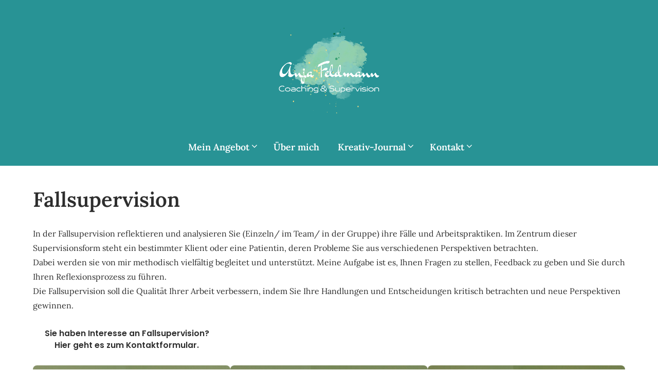

--- FILE ---
content_type: text/javascript
request_url: https://www.anjafeldmann.de/wp-content/themes/petite-stories/js/colcade-init.js?ver=109.3
body_size: -8
content:
"use strict";

(function () {
  if (
    document.getElementsByClassName("all-blog-articles").length <= 0 ||
    document.getElementsByClassName("blogposts-list").length <= 0
  ) {
    return;
  }

  var petite_stories_colcade = new Colcade(
    ".add-blog-to-sidebar .all-blog-articles",
    {
      columns: ".petite-stories-colcade-column",
      items: ".posts-entry.blogposts-list",
    }
  );
})();


--- FILE ---
content_type: text/javascript
request_url: https://www.anjafeldmann.de/wp-content/themes/petite-stories/js/accessibility.js?ver=20160720
body_size: 183
content:
jQuery(document).ready(function ($) {
  "use strict";
  $(".toggle-mobile-menu").click(function (e) {
    setTimeout(function () {
      e.preventDefault(); // don't grab focus
      if ($("body").hasClass("mobile-menu-active")) {
        $("#smobile-menu #primary-menu li a").first().focus();
        $(document).off("keydown");
        $(document).on("keydown", function (e) {
          if (e.keyCode === 27) {
            // escape to close popout menu
            backToMenu();
          }
        });

        $("#smobile-menu .smenu-hide").off("keydown");
        $("#smobile-menu .smenu-hide").on("keydown", function (e) {
          if ((e.keyCode === 9 && e.shiftKey) || e.keyCode === 13) {
            //shift tab or enter on "menu" close menu
            backToMenu();
          }
        });
      }
    }, 10);
  });

  $("#smobile-menu #primary-menu").append(
    '<li><a href="" id="accessibility-close-mobile-menu" style="padding:0;height:0;"></a></li>'
  );

  $("#accessibility-close-mobile-menu").focusin(function (e) {
    $(document).off("keydown");
    $(".toggle-mobile-menu").click();
    $("#primary a").first().focus();
  });

  function backToMenu() {
    $(document).off("keydown");
    $(".toggle-mobile-menu").trigger("click");
    setTimeout(function () {
      $(".toggle-mobile-menu").focus();
    }, 10);
    $(".toggle-mobile-menu").focus();
  }
});
